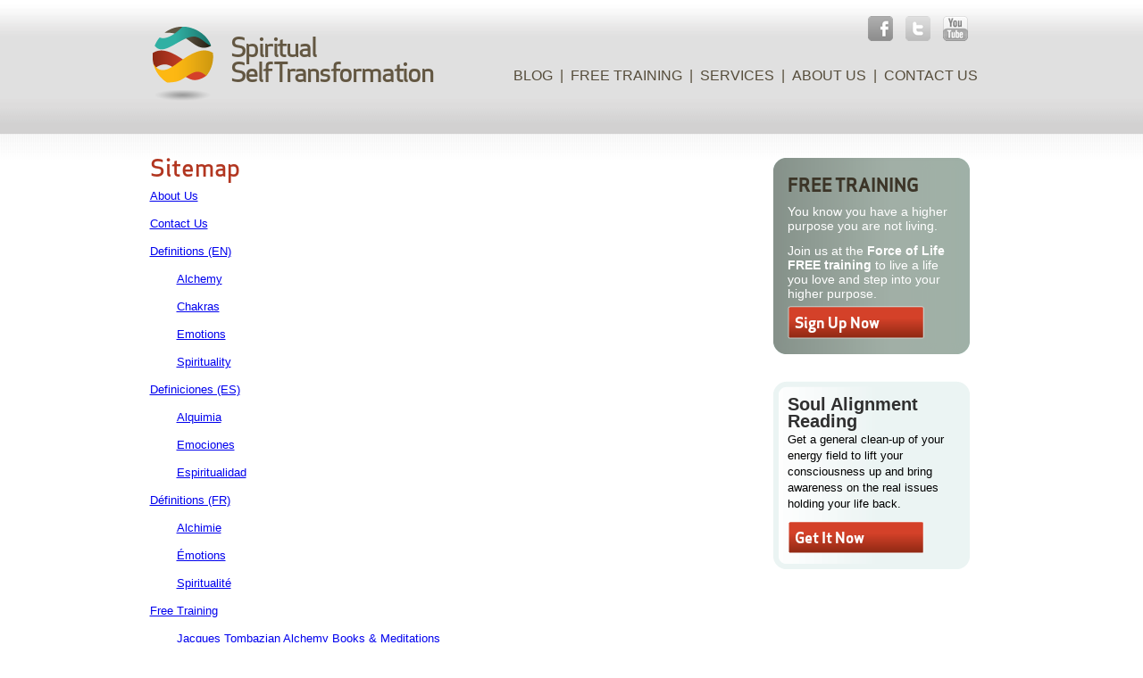

--- FILE ---
content_type: text/html; charset=utf-8
request_url: https://www.spiritualselftransformation.com/sitemap
body_size: 2614
content:
<!DOCTYPE html>
<html lang="en">
<head>
    <meta charset="utf-8" />
    <meta name="viewport" content="width=device-width, initial-scale=1.0" />
    <title> - Spiritual Self Transformation</title>
    <meta name="description" content="">
    <meta name="keywords" content="">
    <meta name="author" content="Etienne Charland" />

    <meta property="og:site_name" content="Spiritual Self Transformation" />
    <meta property="og:type" content="website" />
    <meta property="fb:admins" content="726296462" />
    <meta property="og:title" content=" - Spiritual Self Transformation" />
    <meta property="og:image" content="http://www.spiritualselftransformation.com/images/logo-small.png" />
    <meta property="og:url" content="http://www.spiritualselftransformation.com/sitemap" />
    <link rel="stylesheet" href="/css/site.css" />
    <link rel="stylesheet" href="/css/theme-overcast/jquery-ui-1.10.0.custom.min.css" />
    <link rel="stylesheet" href="/css/jqueryslidemenu.css" />
    <script src="https://kit.fontawesome.com/02909dde69.js" crossorigin="anonymous"></script>

    
    <script defer data-domain="spiritualselftransformation.com,rollup.hanumaninstitute.com" src="https://analytics.hanumaninstitute.com/js/script.js"></script>
</head>
<body>
    <div id="page">
        <div id="wrapper">
            <div class="header">
                <a href="/" class="logo">
    <img class="logoimg" src="/images/logo-header.png" height="84" width="84" alt="Spiritual Self Transformation" />
    <h1 class="logotext">Spiritual Self&nbsp;Transformation</h1>
</a>
<div class="rightheader">
    <div class="icons">
        <div class="f1">
            <a target="_blank" href="https://www.facebook.com/HanumanInstitute" title="Facebook">&nbsp;</a>
        </div>
        <div class="t1">
            <a target="_blank" href="https://twitter.com/satrimono" title="Twitter">&nbsp;</a>
        </div>
        <div class="y1">
            <a target="_blank" href="https://www.youtube.com/user/myselftransformation" title="YouTube">&nbsp;</a>
        </div>
    </div>
    <div id="myslidemenu" class="jqueryslidemenu">
        <div class="mobile-menu">
          <div class="menu-icon menu-parent">
            <img src="https://img.icons8.com/cotton/2x/menu.png" align="menu"> <span>Menu</span>
          </div>
        </div>
        <ul class="menu-child">
            <li><a href="/blog/">Blog</a> <span> | </span></li>
            <li><a href="/free-training">Free Training</a> <span> | </span></li>
            <li>
                <a href="/services">Services</a> <span> | </span>
                <ul>
                    <li><a href="/field-protocols">Field Protocols</a></li>
                    <li><a href="/energetic-support">Energetic Support</a></li>
                    <li><a href="/soul-alignment-reading">Soul Alignment Reading</a></li>
                    <li><a href="https://alchemistgems.com">Gemstones &amp; Alchemy Rings</a></li>
                    <li><a href="/powerliminals-nonrivalry">Powerliminals</a></li>
                    <li><a href="/project-varanasi">Project Varanasi</a></li>
                </ul>
            </li>
            <li><a href="/about-us">About Us</a> <span> | </span></li>
            <li><a href="/contact-us">Contact Us</a></li>
        </ul>
    </div>
</div>

            </div>
            <div id="middleDiv" class="middleDiv">
                


                <div class="leftPanel alpha" >
                    <div class="productRow">
                        <h1>Sitemap</h1>
            <p ><a href="http://www.spiritualselftransformation.com/about-us">About Us</a></p>
            <p ><a href="http://www.spiritualselftransformation.com/contact-us">Contact Us</a></p>
            <p ><a href="http://www.spiritualselftransformation.com/definitions">Definitions (EN)</a></p>
            <p style='margin-left:30px'><a href="http://www.spiritualselftransformation.com/definitions/what-is-alchemy">Alchemy</a></p>
            <p style='margin-left:30px'><a href="http://www.spiritualselftransformation.com/definitions/what-are-chakras">Chakras</a></p>
            <p style='margin-left:30px'><a href="http://www.spiritualselftransformation.com/definitions/what-are-emotions">Emotions</a></p>
            <p style='margin-left:30px'><a href="http://www.spiritualselftransformation.com/definitions/what-is-spirituality">Spirituality</a></p>
            <p ><a href="http://www.spiritualselftransformation.com/definitions/es">Definiciones (ES)</a></p>
            <p style='margin-left:30px'><a href="http://www.spiritualselftransformation.com/definitions/es/que-es-alquimia">Alquimia</a></p>
            <p style='margin-left:30px'><a href="http://www.spiritualselftransformation.com/definitions/es/que-son-emociones">Emociones</a></p>
            <p style='margin-left:30px'><a href="http://www.spiritualselftransformation.com/definitions/es/que-es-espiritualidad">Espiritualidad</a></p>
            <p ><a href="http://www.spiritualselftransformation.com/definitions/fr">D&#xE9;finitions (FR)</a></p>
            <p style='margin-left:30px'><a href="http://www.spiritualselftransformation.com/definitions/fr/alchimie">Alchimie</a></p>
            <p style='margin-left:30px'><a href="http://www.spiritualselftransformation.com/definitions/fr/emotions">&#xC9;motions</a></p>
            <p style='margin-left:30px'><a href="http://www.spiritualselftransformation.com/definitions/fr/spiritualite">Spiritualit&#xE9;</a></p>
            <p ><a href="http://www.spiritualselftransformation.com/free-training">Free Training</a></p>
            <p style='margin-left:30px'><a href="http://www.spiritualselftransformation.com/jacques-tombazian">Jacques Tombazian Alchemy Books &amp; Meditations</a></p>
            <p ><a href="http://www.spiritualselftransformation.com/">Home</a></p>
            <p ><a href="http://www.spiritualselftransformation.com/privacy">Privacy</a></p>
            <p ><a href="http://www.spiritualselftransformation.com/services">Services</a></p>
            <p style='margin-left:30px'><a href="http://www.spiritualselftransformation.com/journey-to-the-world">Journey to the World</a></p>
            <p style='margin-left:30px'><a href="http://www.spiritualselftransformation.com/strategy-session">Strategy Session</a></p>
            <p style='margin-left:30px'><a href="http://www.spiritualselftransformation.com/god-connection">God Connection Attunement</a></p>
            <p style='margin-left:30px'><a href="http://www.spiritualselftransformation.com/soul-alignment-reading">Soul Alignment Reading</a></p>
            <p style='margin-left:30px'><a href="http://www.spiritualselftransformation.com/crystal-attunement">Crystal Attunement</a></p>
            <p style='margin-left:30px'><a href="http://www.spiritualselftransformation.com/powerliminals">Powerliminals</a></p>
            <p style='margin-left:30px'><a href="http://www.spiritualselftransformation.com/powerliminals-nonrivalry">Powerliminals Nonrivalry</a></p>
            <p style='margin-left:30px'><a href="http://www.spiritualselftransformation.com/remote-cell-reprogramming">Remote Cell Reprogramming</a></p>
            <p style='margin-left:30px'><a href="http://www.spiritualselftransformation.com/files/god-connection-attunement.pdf">How to Connect to God The Easy Way</a></p>
            <p style='margin-left:30px'><a href="http://www.spiritualselftransformation.com/alchemy-rings">Gemstones &amp; Alchemy Rings</a></p>
            <p style='margin-left:30px'><a href="http://www.spiritualselftransformation.com/alchemy-rings-custom-men">Buy Custom Rings for Men</a></p>
            <p style='margin-left:30px'><a href="http://www.spiritualselftransformation.com/alchemy-rings-custom-women">Buy Custom Rings for Women</a></p>
            <p ><a href="http://www.spiritualselftransformation.com/sitemap">Sitemap</a></p>
            <p ><a href="http://www.spiritualselftransformation.com/terms">Terms</a></p>

                        <div class="clear">
                            &nbsp;
                        </div>
                    </div>
                </div>
                    <div id="Sidebar" class="rightPanel">
                        
                            <div class="subscribeboxtop">
    &nbsp;
</div>
<div class="subscribebox">
    <h2>FREE TRAINING</h2>
    <div>
        <div class="boxdesc">
            <p>You know you have a higher purpose you are not living.</p>
            <p>
                Join us at the <strong style="color:white;">Force of Life FREE training</strong> to live a life you love and step
                into your higher purpose.
            </p>
        </div>
        <a class="sidebarbutton" href="https://www.forceoflife.net" target="_blank">Sign Up Now</a>
    </div>
</div>
<div class="subscribeboxbottom">
    &nbsp;
</div>

                            <div class="sidebartop">
    &nbsp;
</div>
<div class="sidebar">
    <h2>Soul Alignment Reading</h2>
    <p class="boxdesc" style="padding-bottom: 10px">Get a general clean-up of your energy field to lift your consciousness up and bring awareness on the real issues holding your life back.</p>
    <a class="sidebarbutton" href="/soul-alignment-reading">Get It Now</a>
</div>
<div class="sidebarbottom">
    &nbsp;
</div>

                            
    

                    </div>
            </div>
        </div>
    </div>
    <div id="footerArea">
    <div id="footer">
        <div class="footerleft">
            <div class="footerlogo">
                <img src="/images/footer-logo.png" alt="Self-Transformation" style="position: relative; left: -10px;" />
            </div>
            <div class="footerNav">
                <h4><a href="/sitemap">SITEMAP</a></h4>
            </div>
            <div class="footerNav">
                <h4><a href="/privacy">PRIVACY</a></h4>
            </div>
            <div class="footerNav">
                <h4><a href="/terms">TERMS</a></h4>
            </div>
            <div class="footerNav">
                <h4><a href="/definitions/">WHAT IS ALCHEMY</a></h4>
            </div>
            <div class="footerNav">
                <h4>&nbsp;<a href="/free-training">FREE TRAINING</a></h4>
            </div>
            <div class="footerNav">
                <h4><a href="/services">SERVICES</a></h4>
            </div>
        </div>
        <div class="copyright">
            Copyright &copy; <a href="/">Spiritual Self Transformation</a> 2008-2026. All Right Reserved.
        </div>
    </div>
</div>


    
    
        <script src="https://cdnjs.cloudflare.com/ajax/libs/jquery/3.3.1/jquery.min.js" crossorigin="anonymous" integrity="sha256-FgpCb/KJQlLNfOu91ta32o/NMZxltwRo8QtmkMRdAu8=">
        </script>
<script>(window.jQuery||document.write("\u003Cscript src=\u0022/lib/jquery/dist/jquery.min.js\u0022 crossorigin=\u0022anonymous\u0022 integrity=\u0022sha256-FgpCb/KJQlLNfOu91ta32o/NMZxltwRo8QtmkMRdAu8=\u0022\u003E\u003C/script\u003E"));</script>
    
    <script src="/js/jquery-1.9.1.min.js"></script>
    <script src="/js/helper.js"></script>
    <script src="/js/jquery-ui-1.10.0.custom.min.js"></script>
    <script src="/js/jqueryslidemenu.js"></script>



</body>
</html>


--- FILE ---
content_type: text/css
request_url: https://www.spiritualselftransformation.com/css/site.css
body_size: 6720
content:
@font-face { font-family: ApexSans; src: url('apexsans/ApexSans-Medium.ttf') format('opentype'); }
@font-face { font-family: ApexSans; src: url('apexsans/ApexSans-Bold.ttf') format('opentype'); font-weight: bold; }

/*****************************/
/*** Core html setup stuff ***/
/*****************************/
h1, h2, h3, h4, h5, h6, p, ul li, form, span, input, img, ul { margin: 0px; padding: 0px; border: none; list-style: none; outline: none; }
html, body { width: 100%; margin: 0px; padding: 0px; }
img a { border: none; }
.imageright { float:right; padding-left:10px; }
.imagerightcaption { font-weight:bold; text-align:center; padding-bottom:8px; float:none; }
ul {margin-bottom:4px; }
h1, .h1 { font: 27px/31px "ApexSans", Arial, Helvetica, sans-serif; color: #b23620; text-decoration:none; }
h1 a, .h1 a { font: 27px/31px "ApexSans", Arial, Helvetica, sans-serif; color: #b23620; }
h1 br, .h1 br { }
h3 { color: #002e54; font-size: 17px !important; font-family:Arial, Helvetica, sans-serif; padding-top:4px; text-decoration: none; font-weight: bold; }
h4 { font-family: "ApexSans" , Arial, Helvetica, sans-serif; color: #002e54; line-height: 31px; }
.dark, .dark strong { color: #002e54 !important; }
.red, .red strong { color: #cc0000 !important; }
.bold { font-weight:bold !important; color: black; }
.black, .black strong { color: Black !important; }
.gray { font: 14px arial, helvetica; color: #303030; }
.sub { color: #002e54; font-size: 21px; }
.blue, .blue a, .blue strong { color: #002e54; font-size: 17px !important; font-family:Arial, Helvetica, sans-serif; text-decoration: none; } /* color: #5E8097; */
.yellow {background-color: Yellow; font-weight: bold; }
.clear { clear: both; }
.col { color: #e6e6e6; }
body { font: 13px "ApexSans" ,Arial, Helvetica, sans-serif; color: #303030; }
.stit { font: bold 18px Arial, Helvetica, sans-serif; color: #ac6503; }
p { padding-bottom: 6px; padding-top: 6px; }
sup { line-height: 0px; }
.smalltext { font-size: 10px; padding: 0px; line-height: 100%; }
b, strong { color: black; }
#wrapper { width: 945px; margin: 0px auto; }
#page { background: url(../images/header-bg.gif) repeat-x top left; width: 100%; height: 216px; }
#page .header { clear: both; float: left; width: 944px; height: 143px; }
#page .logo { text-decoration: none; float:left; width:330px; }
#page .logoimg { width: 84px; height: 84px; float: left; margin: 30px 6px 0px 0px; }
#page .logotext { font: 30px "ApexSans", Arial, Helvetica, sans-serif; color:#635742; margin-top: 39px; letter-spacing: -2.2px; line-height: 28px; }
#pagelanding { background: url(../images/header-bg-short.gif) repeat-x top left; width: 100%; height: 186px; }
#pagelanding .header { clear: both; float: left; width: 944px; height: 113px; }
#pagelanding .logo { text-decoration: none; float:left; width:330px; }
#pagelanding .logoimg { width: 84px; height: 84px; float: left; margin: 26px 0px 0px 0px; }
#pagelanding .logotext { font: 30px "ApexSans", Arial, Helvetica, sans-serif; color:#635742; margin-top: 35px; letter-spacing: -2.2px; line-height: 28px; }
.tag { font: 24px Arial, Helvetica, sans-serif; color: #3c3528; font-style: italic; margin-top: 66px; padding-left: 100px; }
.rightheader { float: right; width: 600px; }
.rightheader ul { margin: 0px; padding: 0px; list-style: none; height: 28px; float: right; width: 544px; margin-top: 54px; }
.rightheader ul li { float: left; font: 15px/36px Arial, Helvetica, sans-serif; height: 36px; margin-right: 1px; text-transform: uppercase; padding: 0px 5px; color: #554c3a; }
.rightheader ul li a { color: #554c3a; text-decoration: none; padding-right: 5px; }
.rightheader ul li a:hover, .header ul li.current a { color: #fff; }
.headerimage { clear: both; float: left; height: 236px; width: 862px; height: 340px; padding-left: 100px; }
.icons { clear: both; float: right; width: 140px; text-align: center; position: relative; top: 18px; color: #669999; font: 15px/20px Arial, Helvetica, sans-serif; text-transform: uppercase; }
.icons .f1 a, .icons .t1 a, .icons .y1 a { float: left; width: 28px; height: 28px; padding-right:10px; text-decoration:none }
.icons .f1 a { margin-right: 4px; background: url(../images/icon-f1.png) no-repeat top left; color: #244475; }
.icons .f1 a:hover { background: url(../images/icon-f2.png) no-repeat top left; color: #3e5c98; }
.icons .t1 a { margin-right: 4px; background: url(../images/icon-t1.png) no-repeat top left; color: #287295; }
.icons .t1 a:hover { background: url(../images/icon-t2.png) no-repeat top left; color: #2e9ac3; }
.icons .y1 a { background: url(../images/icon-y1.png) no-repeat top left; color: #95a0ab; }
.icons .y1 a:hover { background: url(../images/icon-y2.png) no-repeat top left; color: #cececf; }
.col { font: normal 27px "ApexSans" ,Arial, Helvetica, sans-serif; color: #fff; text-transform: uppercase; }
.form { padding-top: 6px; }
.form td { padding-bottom: 4px; }
.form .input { border:0px !important; border-bottom: 1px solid #CCCCCC !important; }
.form .inputbox { border: 1px solid #CCCCCC !important; }
.form input.input { height:20px; }
.form .large { width:200px; }
.form .short { width: 50px; }
.form textarea { width:339px; height:40px; }

.imagecaption { font: bold 11px/15px Arial, Helvetica, sans-serif; text-align:center; float:none; }
.required:after {
    content: ": *";
    color: #f00;
}
.field:after {
    content: ":";
    color: #f00;
}.text-danger {
    color: #a94442
}
a.text-danger:hover {
    color: #843534
}

/*****************************/
/*** Middle Content ***/
/*****************************/
.middleDiv { width: 945px; float: left; clear: both; margin-top: 20px; margin-bottom: 20px; font: 13px/19px Arial,Helvetica,sans-serif; }
.middleDiv .rightPanel { float: left; width: 221px; margin-top: 14px; }
.middleDiv .rightPanel .contactus { clear: both; float: left; width: 278px; margin-top: 10px; }
.middleDiv .leftPanel { float: left; width: 698px; margin-top: 35px; }
.buynow { float: left; padding: 15px; text-decoration: none; }
.buynow .boxheader { font: 21px Arial, Helvetica, sans-serif; color: #002e54; line-height: 30px; }
.buynow .boxheader a { color: #ac6503; text-decoration: none; }
.buynow .boxdesc { font: 14px Arial, Helvetica, sans-serif; color: #002e54; }
.buynow .boxdesc a { color: #002e54; text-decoration: none; }
.buynow .input { background: url(../images/login.gif) no-repeat; width: 148px; height: 20px; padding: 3px; margin-top: 5px; }
.buynow .btn { clear: both; float: left; margin-top: 57px; padding-left: 80px; font: bold 17px Arial, Helvetica, sans-serif; color: #FFFFFF; }
.sidebar .btn a, .buynow .btn a { color: #FFFFFF !important; text-decoration: none !important; font: bold 17px Arial, Helvetica, sans-serif !important; }
.submitbox { display: inline-block; width:153px; height:37px; background: url(../images/sidebar-button.png) no-repeat scroll left top; color: #FFFFFF; text-decoration: none; font: bold 17px "ApexSans", Arial, Helvetica, sans-serif !important; text-align:center; padding-bottom:4px; cursor: pointer; }
a.submitbox { padding-top: 6px; color:white; }
.readmore { float: right; font-size: 12px; color: Black; font-weight: bold; text-decoration: none; }

.alpha { margin-top: 10px !important; }
.sitemap { float: left; padding-bottom: 10px; text-transform: uppercase; }
.language { float: right; }
.sitemap, .sitemap h1, .sitemap a, .language a { font: bold 14px "ApexSans" ,Arial, Helvetica, sans-serif; color: #5E8097; text-decoration: none; }
.hoverlink:hover, .hoverlink a:hover { color: #002e54; }
.titlesmall, .titlesmall a { font: bold 14px "ApexSans" ,Arial, Helvetica, sans-serif; color: #002e54; text-decoration: none; }
.titlelarge { border-bottom: 2px solid #6e90a6; margin-bottom: 10px; }
.titlelarge a { color: #002e54; }
.blue1, .blue1 a { color: #002e54; text-decoration: none; }
.maindesc { font: 14px Arial, Helvetica, sans-serif !important; padding:0px; }
.aboutus a { color: #6e90a6; text-decoration: none; }
.aboutus a:hover { color: #002e54; }
.actionbox { width: 400px; border: 4px dashed #cc0000; padding: 14px 20px 20px 20px; margin: 10px 65px; }
.actiontext { color: #cc0000; font: bold 24px/32px Arial, Helvetica, sans-serif; text-align: center; width: 585px; }
.belcherbox { width: 500px; border: 4px dashed #cc0000; padding: 20px; margin: 20px; text-align:center; margin-left: auto; margin-right: auto; }
.belchertitle { color: #cc0000; font: bold 24px/28px Arial, Helvetica, sans-serif; padding-bottom: 6px; text-align: center; }
.belchertext, .belchertext a { color: #002e54; font: bold 17px/26px Arial, Helvetica, sans-serif; text-align: center;}
.belchernotice { color: #cc0000; font: 17px/26px Arial, Helvetica, sans-serif; text-align: center; }
.belchersub { color: #002e54; font: 15px Arial, Helvetica, sans-serif; text-align: center; }
.belcherbuy a { float: left; width: 400px; height: 67px; position: relative; left: 50px; margin-top: 10px; background: url(../images/belcher-addtocart.gif) no-repeat top left; }
.belcherlink { clear: both; color: Blue; font: 30px Arial, Helvetica, sans-serif; padding-bottom: 12px; }
.guarantee { background: url(../images/guarantee-bg.png) repeat-y; clear:both; width: 679px; height:75px; }
.guarantee .guaranteeseal { background: url(../images/guarantee-seal.png) no-repeat top left; width: 72px; height:72px; float:left; margin-left: 26px; position:relative; top: -10px; }
.guarantee .guaranteetext { font: bold 18px/18px "ApexSans", Arial, Helvetica, sans-serif; color: #5f5542; text-transform:uppercase; padding-top: 10px; padding-left: 16px; width: 140px; float:left; }
.guarantee .guaranteedesc { font: 12px/19px Arial, Helvetica, sans-serif; color: Black; padding-top:8px; width:400px; float:left; }
.bonus { background: url(../images/guarantee-bg.png) repeat-y; clear:both; padding: 12px 20px 12px 20px; margin: 10px 0 20px 0; }
.processingerror { width: 100%; padding: 12px; clear:both; background-color: #b23620; color: white; font: 16px/26px Arial,Helvetica,sans-serif; }

.productRow { font: 13px/19px Arial,Helvetica,sans-serif; width: 660px; text-align: left; clear: both; float: left; }
.productRow p { text-align: left !important; font: 13px/19px Arial, Helvetica, sans-serif; }
.productRow .productBox { width: 206px; float: left; margin-right: 20px; margin-bottom: 20px; padding: 0px; }
.productRow .productBox img { display:block; }
.productRow .productDec { text-align: left; background-color: #eaf5f3; padding:8px 16px 5px 24px; }
.productRow .productBox h4, .productRow .productBox h4 a { color: #3c3528 !important; font: bold 21px/26px "ApexSans", arial, helvetica !important; text-decoration: none; }
.productRow .productBox p { font: 13px/19px arial, helvetica; color: #303030; }
.productRow .productBox p a { color: #000000; text-decoration: none; }
.productRow .productBox .productReadMore { color: #bc4a37; text-transform: uppercase; font: bold 12px Arial, Helvetica, sans-serif; text-decoration: none; }
.productRow ul li { background: url(../images/arrow.png) no-repeat; background-position: left 8px; font: 13px Arial, Helvetica, sans-serif; color: #303030; padding-left: 15px; }
.productRow h2, .productRow .h2 { font: bold 21px/24px "ApexSans", Arial, Helvetica, sans-serif; color: #b53721; padding-bottom: 6px; padding-top:12px; text-decoration:none; }
.productRow h4 { color: #002e54; font: bold 14px/22px Arial, Helvetica, sans-serif; }
.productRow .productHeader1 { background: url(../images/productbox1.png) no-repeat; width:206; height:30px; }
.productRow .productHeader2 { background: url(../images/productbox2.png) no-repeat; width:206; height:30px; }
.productRow .productHeader3 { background: url(../images/productbox3.png) no-repeat; width:206; height:30px; }
.productRow .productSide1 { background: url(../images/productside1.png) repeat-x; width:8px; float:left; padding-top:13px; }
.productRow .productSide2 { background: url(../images/productside2.png) repeat-x; width:8px; float:left; padding-top:13px; }
.productRow .productSide3 { background: url(../images/productside3.png) repeat-x; width:8px; float:left; padding-top:13px; }
.productRow .productCorner { background: url(../images/productside-corner.png) no-repeat; width:8px; height:11px; position:relative; top: -11px; }
.productBoxImage { display: block; text-indent: -1000em; background-position: 0 0; background-repeat: no-repeat; width: 206px; height: 84px; }
.imgpage { display: block; float: right; text-indent: -1000em; background-position: 0 0; background-repeat: no-repeat; width: 225px; height: 175px; margin-left: 20px; }
.separatorline { background-color: #eaf4f3; width: 650px; height:6px; margin-left: 6px; clear:both; margin-bottom:5px; }
.grid { float: left; padding: 4px; border: 1px solid darkgray; }
.gridheader { background-color: lightgray; font-weight: bold; border-top: 1px solid darkgray !important; }
.gridcolProduct { border-top: 0px; width: 260px; }
.gridcolQuantity { border-top: 0px; border-left: 0px; width: 55px; text-align: right;}
.gridcolPrice { border-top: 0px; border-left: 0px; width: 80px; text-align: right;}
.gridcolTotal { border-top: 0px; border-left: 0px; width: 80px; text-align: right;}
.gridtotaltext { width: 414px; border: 0px; text-align: right; font-weight: bold; }
.gridtotal { width: 80px; border-top: 0px; text-align: right; font-weight: bold; }


/*****************************/
/*** Sidebar Content ***/
/*****************************/

.sidebar {
    font-family: Arial, Helvetica, sans-serif;
    background: url(../images/sidebar-bg.png) repeat-y scroll left top;
    width: 192px;
    float: left;
    padding: 4px 12px 0px 16px;
}

.sidebar-loadmore {
    max-height: 687px;
    overflow: hidden;
}

.donate-sidebar {
    font-family: Arial, Helvetica, sans-serif;
    padding: 1rem;
    width: 350px;
    float: left;
    box-shadow: 0 0.3125rem 1rem -0.1875rem rgba(0,0,0,.2);
    border-radius: 7px;
}

.donate-total {
    display: flex;
    align-items: center;
    justify-content: space-between;
    margin-bottom: 20px;
}
.donate-total h2 {
    font: bold 21px/24px "ApexSans", Arial, Helvetica, sans-serif; 
    padding-bottom: 6px;
    padding-bottom: 10px;
}
.donate-total span {
    color: gray;
    font-size: 14px;
    font-weight: normal;
}
.donor-count {
    display: flex;
    align-items: center;
    justify-content: space-between;
    flex-direction: column;
}
.statistics li {
    display: flex;
    flex-direction: column;
    align-items: center;
}
.donate-total ul {
    display: flex;
    flex-direction: row;
    justify-content: space-evenly;
}
.donate-buttons a {
    display: block;
    background-color: #b53721;
    border: none;
    border-radius: 5px;
    color: white;
    font-size: 20px;
    width: 100%;
    margin-bottom: 20px;
    width: 100%;
    margin-bottom: 20px;
    text-align: center;
    outline: none;
    font: bold 17px "ApexSans", Arial, Helvetica, sans-serif !important;
    text-decoration: none;
}
.donate-body {
    padding: 5px;
}
.donate-body ul li {
    display: flex;
    align-items: center;
    height: 60px;
    border-top: 1px solid lightgray;
}
.donate-body img {
    width: 47px;
    height: 47px;
}
.donate-body ul li:first-child > h2 {
    font-size: 16px;
    color: #960064;
}
.donate-body ul li span {
    font-size: 14px;
}
.donate-body ul li i {
    margin-right: 10px;
}
.top-toggle {
    display: none;
}
.donate-footer {
    width: 400px;
    text-align: center;
}
.extra-btns {
    display: flex;
    justify-content: space-between;
    margin-bottom: 20px; 
    padding: 0 10px;
}
.extra-btns button {
    width: 40%;
    height: 42px;
    border: 1px solid lightgoldenrodyellow;
    border-radius: 8px;
    color: #b53721;
    font-size: 18px;
    outline: none;
    background: none;
    margin-top: 20px;
    border-color: green;
}
.donate-header progress {
    width: 100%;
    height: .25rem;
    background: yellow;
    margin-bottom: 10px;
}
.donate-header progress::-webkit-progress-bar {
    background-color: #cceede;
}

.donate-header progress::-webkit-progress-value {
    background-color: #02a95c;
}

.sidebar .boxdesc, .sidebar .boxdesc a {
    font: normal 13px Arial, Helvetica, sans-serif;
    line-height: 18px;
    color: black;
    text-decoration: none;
    padding-top: 2px;
}
.sidebar .boxdesc strong, .sidebar .boxdesc strong a { color: #20867d; }
.sidebar .boxdesc a:hover { text-decoration: underline; }
.sidebar .input, .wf-inputpos { background: url(../images/login.gif) no-repeat; width: 148px; height: 20px; padding: 3px; margin-top: 3px; }
.sidebar .btn { clear: both; float: left; margin-top: 41px; padding-left: 67px; font: bold 17px Arial, Helvetica, sans-serif; color: #FFFFFF; }
.sidebar .boxdesc ul li, .subscribebox .boxdesc ul li { background: url(../images/check.gif) no-repeat left; padding: 2px 0 2px 22px; font: normal 12px Arial, Helvetica, sans-serif; }
.subscribebox .boxdesc ul li a { font: normal 12px Arial, Helvetica, sans-serif; text-decoration: none; }
.sidebartop { background: url(../images/sidebar-top.png) no-repeat scroll left top; width: 220px; height: 13px; clear: both; }
.sidebarbg { background: url(../images/sidebar-bg.png) repeat-y; clear:both; }
.sidebarbottom { background: url(../images/sidebar-bottom.png) no-repeat scroll left top; width: 220px; height: 13px; float: left; padding-bottom:30px; clear: both; }
.sidebarbtn { background-color: #669999; width: 220px; height: 32px; float: left; text-align:center;}
.sidebarspace { clear:both; height:29px; }
.sidebarbutton { display:block; width:153px; height:37px; background: url(../images/sidebar-button.png) no-repeat scroll left top; color: #FFFFFF; text-decoration: none; font: bold 17px "ApexSans", Arial, Helvetica, sans-serif; text-align:left; padding-left: 8px; padding-bottom:4px; cursor:pointer; line-height:37px;}

.subscribebox { font-family: Arial, Helvetica, sans-serif; background: url(../images/subscribebox-bg.png) repeat-y scroll left top; width: 190px; padding: 4px 14px 0px 16px; clear:both; }
.subscribebox h2 { font: 21px "ApexSans", Arial, Helvetica, sans-serif; font-weight:bold; color: #3c3528; padding-bottom: 3px; }
.subscribebox .boxdesc, .subscribebox .boxdesc a { font: normal 14px Arial, Helvetica, sans-serif; color: white; text-decoration: none; }
.subscribebox .privacy { font: normal 12px Arial, Helvetica, sans-serif; color: black; padding-bottom:6px; }
.subscribebox .inputbox, .subscribeboxlarge .inputbox { background: url(../images/subscribebox-input.png) no-repeat; width: 152px; height: 29px; padding: 2px; margin-top: 3px; }
.subscribebox .inputbox input, .subscribeboxlarge .inputbox input { background: #d2e4e2; width:144px; height: 18px; font: 14px "ApexSans", Arial, Helvetica, sans-serif; margin-top:4px; margin-left:2px; }
.subscribeboxtop { background: url(../images/subscribebox-top.png) no-repeat scroll left top; width: 220px; height: 13px; clear:both; }
.subscribeboxbottom { background: url(../images/subscribebox-bottom.png) no-repeat scroll left top; width: 220px; height: 13px; padding-bottom:30px; clear:both; }

.subscribeboxlarge { font-family: Arial, Helvetica, sans-serif; color: White; background: url(../images/subscribeboxl-bg.png) repeat-y scroll left top; width: 888px; background-color:grey; padding: 4px 14px 0px 16px; clear:both; }
.subscribeboxlarge h2, .subscribeboxlarge h2 a { font: 21px "ApexSans", Arial, Helvetica, sans-serif; font-weight:bold; color: #3c3528; padding-bottom: 3px; text-decoration:none; }
.subscribeboxlarge ul { padding-bottom: 0px; }
.subscribeboxlarge ul li { background: url(../images/check.gif) no-repeat left; padding: 3px 0px 3px 25px; font-weight:bold; color: Black; }
.subscribeboxlarge ul li a { color: Black; text-decoration: none; }
.subscribeboxtoplarge { background: url(../images/subscribeboxl-top.png) no-repeat scroll left top; width: 918px; height: 13px; margin-top:14px; clear:both; }
.subscribeboxbottomlarge { background: url(../images/subscribeboxl-bottom.png) no-repeat scroll left top; width: 918px; height: 13px; margin-bottom:14px; clear:both; }

.subscribeboxlarge #red-arrow {
    float:left;
    background-image: url(../images/arrowrightsmall.gif);
    background-position: top left;
    background-repeat: no-repeat;
    height: 30px;
    width: 50px;
    position:relative;
    top: 100px;
    left: 50px;
}

.subscribeboxlarge #sub-form {
    float:right;
    position: relative;
    right: 16px;
    top: 20px;
    width: 190px;
}

.subscribebox #sub-form input,
.subscribeboxlarge #sub-form input {
    width: 100%;
}

.subscribebox #sub-form .input,
.subscribeboxlarge #sub-form .input {
    background: #d2e4e2;
    width: 140px;
    height: 18px;
    font: 14px "ApexSans", Arial, Helvetica, sans-serif;
    margin-top: 4px;
    margin-left: 2px;
    border: 0px;
    padding: 0px;
    outline: none;
}

ul.checklist { padding-bottom: 8px; text-align: left; }
ul.checklist li { background: url(../images/check.gif) no-repeat left; padding: 3px 0px 3px 25px; }
ul.checklist2 { margin-left: 40px; padding-bottom:8px; text-align:left; }
ul.checklist2 li { background: url(../images/check-mark-small.jpg) no-repeat left; }
ul.checklist2 li { display:block; padding: 5px 10px 6px 30px; }
ul.checklistx { margin-left: 40px; padding-bottom:8px; text-align:left; }
ul.checklistx li { background: url(../images/check-mark-x.png) no-repeat left; }
ul.checklistx li { display:block; padding: 5px 10px 6px 30px; }
ul.menu, ul.menu li { margin: 0; padding: 0; list-style-type: none; display: block; }
ul.menu li { padding-bottom: 6px; width: 100%; color: #27887f; font: normal 13px Arial, Helvetica, sans-serif; }
ul.menu li a { color: #27887f; text-decoration: none; font: normal 13px Arial, Helvetica, sans-serif; }
ul.menu li a:hover { text-decoration: underline; }
ul.menu li ul li { text-indent: 10px; }
ul.menu li ul li ul li { text-indent: 20px; }

/*****************************/
/*** Footer Content ***/
/*****************************/
#footerArea { width: 100%; clear: both; background: url(../images/footer-bg.gif) repeat-x; height: 100px; }
#footer { width: 962px; margin: 0px auto; }
.footerleft { width: 932px; float: left; margin-top: 30px; padding-left: 10px; }
.footerlogo { float: left; width: 260px; }
.footerNav { min-width: 65px; float: left; padding-left: 30px; padding-top:16px; display: inline; white-space: nowrap; }
.footerNav a { font: 12px Arial, Helvetica, sans-serif; color: #5f5442; text-decoration: none; }
.footerNav h5 a { font: bold 12px Arial, Helvetica, sans-serif !important; text-transform: uppercase; margin-bottom: 4px; color: #5f5442; }
.footerNav h5 { font: 12px "DiavloBold-Regular" ,Arial, Helvetica, sans-serif; text-transform: uppercase; margin-bottom: 4px; color: #5f5442; }
.footerNav h4 { font: normal 12px Arial, Helvetica, sans-serif; text-transform: uppercase; margin-bottom: 4px; color: #5f5442; }
.footerNav ul li, .footerNav p { font: 12px "ApexSans" ,Arial, Helvetica, sans-serif; color: #5f5442; padding-left: 1px; }
.copyright { font: 11px "ApexSans" ,Arial, Helvetica, sans-serif; color: #a6a6a6; margin-top: 12px; width: 700px; border-top: 2px solid #e9e9e8; float: right; clear: both; text-align: right; margin-right: 34px; padding-bottom:2px; }
.copyright a { font: 11px "ApexSans" ,Arial, Helvetica, sans-serif; color: #a6a6a6; text-decoration: none; }
.wf-labelpos { display: none; }
#footerarealanding { width: 100%; clear: both; background: url(../images/footer-bg.gif) repeat-x; height: 50px; }
#footerlanding { width: 962px; margin: 0px auto; }
.footerleftlanding { width: 932px; float: left; margin-top: 20px; padding-left: 10px; }

/*****************************/
/*** testimonal Content    ***/
/*****************************/
.testimonal { }
.testimonal .blue { font-weight: bold !important; }
.testimonal ul, .testimonal ul li { list-style: none; }
.testimonal ul li { background: url(../images/testmonial-bg.png) no-repeat; width: 500px; padding: 31px 10px 10px 39px; margin-top: 10px; margin-left: 20px; min-height:70px; }

/*****************************/
/*** Comparison Grid       ***/
/*****************************/
.comparisongrid { margin-top:10px; margin-bottom:10px; border-collapse:collapse; }
.comparisongrid td, .comparisongrid th { padding:4px 8px 4px 8px; border:1px solid lightgrey;}
.comparisongrid .gheader { font: 27px/31px "ApexSans", Arial, Helvetica, sans-serif; color: #b23620; text-decoration:none; text-align:center; background-color:lightgrey; }
.comparisongrid .gitem { text-align:center; }

/*****************************/
/*** Cookie Consent        ***/
/*****************************/
.alert {
    padding: 15px;
    margin-bottom: 20px;
    border: 1px solid transparent;
    border-radius: 4px
}
.alert-info {
    color: #31708f;
    background-color: #d9edf7;
    border-color: #bce8f1
}
.alert-dismissable, .alert-dismissible {
    padding-right: 35px
}
.alert-dismissable .close, .alert-dismissible .close {
    position: relative;
    top: -2px;
    right: -21px;
    color: inherit
}
.show {
    display: block !important
}
.close {
    float: right;
    font-size: 21px;
    font-weight: 700;
    line-height: 1;
    color: #000;
    text-shadow: 0 1px 0 #fff;
    filter: alpha(opacity=70);
    opacity: .7
}
.close:hover, .close:focus {
    color: #000;
    text-decoration: none;
    cursor: pointer;
    filter: alpha(opacity=60);
    opacity: .6
}
button.close {
    -webkit-appearance: none;
    padding: 0;
    cursor: pointer;
    background: 0 0;
    border: 0
}

/*****************************/
/*** Photo Gallery         ***/
/*****************************/
.my-gallery {
    width: 100%;
    float: left;
}
.my-gallery img {
    width: 100%;
    height: auto;
}
.my-gallery figure {
    display: block;
    float: left;
    margin: 0 5px 5px 0;
    width: 150px;
}
.my-gallery.largethumb figure {
    width: 250px;
}
.my-gallery figcaption {
    display: none;
}

.mobile-menu{
  display: none;
}

/*All Media Query start from here code written on 14 Feb 2020*/
@media (min-width: 768px) and (max-width: 1023px){
	#page {
	    min-width: 960px;
	}
	#footerArea{
		min-width: 960px;
	}

    #facebook-wrapper {
        bottom: -50px;
        left: 15px;
    }
    .search-block{
       bottom: -50px;
    }

  }

@media screen and (max-width: 767px) {
    .jqueryslidemenu ul li a:hover {
        background-color: white !important;
        color: #554c3a;
        padding: 0px 4px !important;
        float: none !important;
        margin-right: 4px;
    }

/*Start Code For Home Page Only*/
	#wrapper {
	    width: 100%;
	}
	.middleDiv {
	    width: 100%;
	    float: none;
	}
	#page .header {
	    float: none;
	    width: 100%;
	}
	.jqueryslidemenu {
	    width: 100% !important;
	    float: left !important;
	}
	.subscribeboxlarge-inner-div{
		width: 100% !important;
		float: none !important;
	}
	.middleDiv .leftPanel {
	    float: none;
	    width: 100%;
	}
	.productRow {
	    width: 97%;
	    box-sizing: border-box;
	    padding-left: 10px;
	}
	.separatorline {
	    width: 100%;
	}
	#footer {
	    width: 90%;
	}
	.productRow .productBox {
	    width: 100%;
	    float: none;
	    margin-right: 0;
	}
	.productRow .productHeader1, .productRow .productHeader2, .productRow .productHeader3{
		background-size: 100%;
	}

	.productBoxImage {
	    height: 150px;
	    background-size: 100%;
	    width: 100%;
	}
	.middleDiv .rightPanel {
	    float: none;
	    width: 97%;
	    padding-left: 15px;
	}
	.productRow iframe{
		width: 100% !important;
		height: 220px !important;
    	margin-bottom: 30px;
	}
	.alert-dismissable .close, .alert-dismissible .close {
	    top: 5px;
	    right: 0;
	}

/*End Code For Home Page Only*/

  .mobile-menu{
    display: block;
  }
  .menu-icon{
    position: relative;
    padding-left: 5px;
    top: -13px;
  }
  .menu-icon span{
    display: inline-block;
    position: relative;
    font-size: 18px;
    top: -13px;
  }
  .menu-icon img{
    width: 40px;
  }
  
  .rightheader {
      float: none;
      width: 100%;
  }
  .subscribeboxlarge {
    width: 90%;
    margin: 0 auto;
    border-radius: 15px;
    padding: 10px;
    margin-top: 40px;
    margin-left: 13px;
    position: relative;
    display: inline-table;
  }
  #subtext{
    padding: 15px;
  }
  #red-arrow{
    display: none;
  }
  .subscribeboxbottomlarge {
      width: 100%;
      display: none;
  }
  .subscribeboxtoplarge{
    width: 100%;
    display: none;
  }
  .block-content{
    width: 100%;
  }
  #header .jqueryslidemenu{
    width: 100% !important;
  }
  .jqueryslidemenu ul li{
    display: block;
    float: none;
  }
  .jqueryslidemenu ul li span{
    display: none;
  }
  .jqueryslidemenu ul {
      margin-top: 0px;
      margin-bottom: 20px;
      border-top: 1px solid #ccc;
      border-bottom: 1px solid #ccc;
  }
  #facebook-wrapper {
      position: relative;
      bottom: 0px;
  }
  .fb_iframe_widget iframe {
      position: relative;
      width: 100% !important;
  }
  .fb_iframe_widget_fluid span {
      width: 100% !important;
  }
  .fb_iframe_widget_fluid {
      display: block;
      width: 100% !important;
  }

  #page.with-sidebar .mask-main .col1 {
      width: 100%;
      left: 30%;
  }
  .wp-block-image .alignleft {
      float: none !important;
      margin-right: 0 !important;
      width: 100%;
  }
  #main-content .post img {
      width: 100%;
  }
  body #main-wrap1 {
      padding: 15px;
  }
  body #header-wrap #header #pagetitle{
    float: none;
  }
  .subscribeboxlarge #sub-form {
      position: relative;
      right: auto;
      top: auto;
      width: 100%;
      left: 15px;
  }

  .wp-block-embed__wrapper iframe{
    width: 100% !important;
  }

  body #page.with-sidebar .mask-main .col2 {
      width: 100%;
      padding: 15px 0;
      margin: 0;
  }

  .sidebartop {
      background: url(images/new_images/sidebar-top.png) no-repeat scroll left top transparent;
      background-size: 100%;
      width: 100%;
  }
  .sidebarbottom {
      background: url(images/new_images/sidebar-bottom.png) no-repeat scroll left top transparent;
      background-size: 100%;
      width: 100%;
  }
  .sidebar {
      background: repeat-y scroll left top transparent;
      background-size: 100%;
      width: 100%;
      padding: 0;
  }
  #google-translator{
    position: relative;
    top: -7px;
  }
  .icons {
      top: 0px;
  }

  #footer .footerleft{
    width: 100%;
    padding-left: 0;
  }
  ul#footer-widgets h6.title {
      font-size: 16px;
  }
  ul#footer-widgets.widgetcount-3 li.widget {
      width: 100%;
  }
  a.readmore {
      width: 100%;
  }
  .footerlogo img{
    position: relative;
    left: 15px;
  }
  #footer .footerlogo {
      float: none;
      width: 100%;
      margin-right: 0px;
  }
  #footer .footerNav {
      float: none;
      padding-left: 0px;
      margin-bottom: 10px;
      display: block;
  }
  #footer .copyright {
      float: none;
      text-align: center;
      width: 100%;
  }
  #footer .copyright a {
      display: block;
  }
  
  .menu-child{
  	display: block;
  }


  /*Start Responsive code for internal pages*/
    #page{
    	display: inline-table;
    }
   .subscribebox {
	    width: 87%;
	    background-size: 100%;
	    border-radius: 20px;
    	height: 170px;
	}
	.subscribeboxtop {
	    width: 95%;
	    background-size: 100%;
	    display: none;
	}
	.subscribeboxbottom {
	    width: 95%;
	    background-size: 100%;
	    display: none;
	}
	.form textarea{
		width: 100% !important;
		height: 80px !important;
	}
	.form .large {
	    width: 100%;
	}
	.contact-img{
		width: 35% !important;
	}
	.leftPanel.alpha{
		padding-left: 0px !important;
	}
	.form .short {
	    width: 100%;
	}
	.testimonal ul li {
	    background: none;
	    width: 100%;
	    margin-left: 0;
	    padding: 0;
	}
	.productRow ol{
		padding: 0;
	    margin: 0;
	    padding-left: 15px;
	}
	.guarantee {
	    width: 100%;
	    height: 155px;
	}
	.guarantee .guaranteedesc{
		width: 95%;
    	padding-left: 10px;
	}
	.sign-img-box{
		margin-left: 0 !important;
	}
	.sign-pic{
		width: 100% !important;
		height: 100% !important;
		padding-right: 0;
	}
	.productRow iframe{
		width: 100% !important;
		height: 210px !important;
	}
	.img-width{
		width: 100% !important;
		height: 100% !important;
	}
	.subscribebox h2{
		margin-top: 10px;
	}
	.productSide1, .productSide2, .productSide3, .productDec{
		height: 130px !important;
	}
	/*New class for Home page*/
	.arrow-right-dir{
    	padding-top: 20px !important;
	}
	.register-now-btn{
		padding-top: 15px !important;
	}
	
	body {
	    overflow-x: hidden;
	}

}




--- FILE ---
content_type: text/css
request_url: https://www.spiritualselftransformation.com/css/jqueryslidemenu.css
body_size: 1201
content:
.jqueryslidemenu{
width:574px;
float:right;
margin-top:41px; 
}

.jqueryslidemenu ul{
margin: 0;
padding: 0;
list-style-type: none;
}

/*Top level list items*/
.jqueryslidemenu ul li{
position: relative;
display: inline;
float: left;
float:left;font:16px/32px Arial, Helvetica, sans-serif; text-transform:uppercase; height:32px; text-align:left; margin-right:1px;
-x-system-font:none;
margin-right:1px;
padding-bottom:0;
padding:0px 0px 0px 3px !important; 
padding-top:0;
text-transform:uppercase;
}

.jqueryslidemenu ul li a.active{background-color:#638da6;color:#554c3a;}

.jqueryslidemenu ul li a {
color:#554c3a;
/*padding-right:5px;*/
text-decoration:none; padding:0px 4px !important;
float:left;margin-right:4px;
}

/*Top level menu link items style*/


.jqueryslidemenu ul li a:hover{background-color:#c7c7c5;color:#554c3a;padding:0px 4px !important;float:left;margin-right:4px;}
.jqueryslidemenu ul li ul li a:hover{background:none !important;}
.jqueryslidemenu ul li.active a{ color:#FFFFFF;}

* html .jqueryslidemenu ul li a{ /*IE6 hack to get sub menu links to behave correctly*/
display: inline-block;
}

/*1st sub level menu*/
.jqueryslidemenu ul li ul{
position: absolute;
left: 0;
display: block;
visibility: hidden;
z-index:5;
}



/*Sub level menu list items (undo style from Top level List Items)*/
.jqueryslidemenu ul li ul li{
display: list-item;
float: none;
}

/*All subsequent sub menu levels vertical offset after 1st level sub menu */
.jqueryslidemenu ul li ul li ul{
top: 0;
}
.jqueryslidemenu ul li ul{  width:200px !important; left:4px !important; }
/* Sub level menu links style */
.jqueryslidemenu ul li ul li{
 width: 200px;/*width of sub menus*/
margin: 0;background:url(../images/bg-menu.png) repeat-y !important;
font:14px/28px Arial, Helvetica, sans-serif !important;
padding-top:0px !important;
text-transform:none !important;
height:28px !important;

}

.jqueryslidemenu ul li ul li a{ width: 199px;padding:0px 9px 0px 0px;height:28px !important;padding-top:0px !important;font:14px/28px Arial, Helvetica, sans-serif !important;text-transform:none !important; color:#fff !important;}
.jqueryslidemenu ul li ul li a:hover{ /*sub menus hover style*/
/*background: url(../images/arrow-white.gif) no-repeat  2pt #0067ac !important;*/
color:#ffffff !important;text-decoration:underline;
display:block;padding:0px 9px 0px 0px;width: 199px;height:28px !important;
font:14px/28px Arial, Helvetica, sans-serif !important;padding-top:0px !important;text-transform:none !important;
}

/* ######### CSS classes applied to down and right arrow images  ######### */

/*.downarrowclass{
position: absolute;
top: 12px;
right: 7px;
}

.rightarrowclass{
position: absolute;
top: 6px;
right: 5px;
}
*/


@media screen and (max-width: 767px) {
	  #header .jqueryslidemenu{
	    width: 100% !important;
	    width: 100%;
	    position: relative;
	  }
	  .jqueryslidemenu ul li{
	    display: block;
	    float: none;
	    width: 100%;
	    position: relative;
	    height: 100%;
	  }
	  .jqueryslidemenu ul li a {
		    float: none;
		    display: block;
		}
	  .jqueryslidemenu ul li span{ 
	    display: none;
	    position: relative;
	  }
	  .jqueryslidemenu ul {
	      margin-top: 0px;
	      margin-bottom: 20px;
	      border-top: 1px solid #ccc;
	      border-bottom: 1px solid #ccc;
	      width: 100%;
	      position: relative;
	      height: 100%;
	  }
	  .jqueryslidemenu ul li ul{
			top: 10px !important;
		    visibility: visible !important;
		    position: relative !important;
		    float: left !important;
		    display: block !important;
		    width: 96%  !important;
		}
		.jqueryslidemenu ul li ul li {
		    width: 100%;
		    background-size: cover !important;
    		background: url(../images/bg-menu.png) !important;
		}
		#header-wrap .jqueryslidemenu ul li ul li {     
			background: #777061; 
		}
  }

--- FILE ---
content_type: text/javascript
request_url: https://www.spiritualselftransformation.com/js/jqueryslidemenu.js
body_size: 1322
content:
/*********************
//* jQuery Multi Level CSS Menu #2- By Dynamic Drive: http://www.dynamicdrive.com/
//* Last update: Nov 7th, 08': Limit # of queued animations to minmize animation stuttering
//* Menu avaiable at DD CSS Library: http://www.dynamicdrive.com/style/
*********************/

//Update: April 12th, 10: Fixed compat issue with jquery 1.4x

//Specify full URL to down and right arrow images (23 is padding-right to add to top level LIs with drop downs):
//var arrowimages = { down: ['downarrowclass', 'down.gif', 0], right: ['rightarrowclass', 'right.gif'] }
var arrowimages = { down: ['downarrowclass', '', 0], right: ['rightarrowclass', ''] };

var jqueryslidemenu = {

	animateduration: { over: 200, out: 100 }, //duration of slide in/ out animation, in milliseconds

	buildmenu: function (menuid, arrowsvar) {
		jQuery(document).ready(function ($) {
			var $mainmenu = $("#" + menuid + ">ul");
			var $headers = $mainmenu.find("ul").parent();
			$headers.each(function (i) {
				var $curobj = $(this);
				var $subul = $(this).find('ul:eq(0)');
				this._dimensions = { w: this.offsetWidth, h: this.offsetHeight, subulw: $subul.outerWidth(), subulh: $subul.outerHeight() };
				this.istopheader = $curobj.parents("ul").length == 1 ? true : false;
				$subul.css({ top: this.istopheader ? this._dimensions.h + "px" : 0 });
				$curobj.children("a:eq(0)").css(this.istopheader ? { paddingRight: arrowsvar.down[2] } : {}).append(
					'<img src="' + (this.istopheader ? arrowsvar.down[1] : arrowsvar.right[1])
					+ '" class="' + (this.istopheader ? arrowsvar.down[0] : arrowsvar.right[0])
					+ '" style="border:0;display:none;" />'
				)
				$curobj.hover(
					function (e) {
						if ($(document).width() > 767) {
							var $targetul = $(this).children("ul:eq(0)");
							this._offsets = { left: $(this).offset().left, top: $(this).offset().top };
							var menuleft = this.istopheader ? 0 : this._dimensions.w;
							menuleft = (this._offsets.left + menuleft + this._dimensions.subulw > $(window).width()) ? (this.istopheader ? -this._dimensions.subulw + this._dimensions.w : -this._dimensions.w) : menuleft;
							if ($targetul.queue().length <= 1) //if 1 or less queued animations
								$targetul.css({ left: menuleft + "px", width: this._dimensions.subulw + 'px' }).slideDown(jqueryslidemenu.animateduration.over);
						}
					},
					function (e) {
						var $targetul = $(this).children("ul:eq(0)");
						$targetul.slideUp(jqueryslidemenu.animateduration.out);
					}
				) //end hover
				$curobj.click(function () {
                    $(this).children("ul:eq(0)").hide();
				})
			}) //end $headers.each()
			$mainmenu.find("ul").css({ display: 'none', visibility: 'visible' });
		}) //end document.ready
	}
}

//build menu with ID="myslidemenu" on page:
jqueryslidemenu.buildmenu("myslidemenu", arrowimages);

// For Menu Toggle
$(document).ready(function () {
    $(window).on("resize", function (e) {
        checkScreenSize();
    });

    checkScreenSize();

    function checkScreenSize() {
        var newWindowWidth = $(window).width();
        if (newWindowWidth < 767) {

            $('.menu-child').hide();
        }
        else {
            $('.menu-child').show();
        }
    }

    $('.menu-parent').click(function () {
        $('.menu-child').slideToggle('slow');
    });
});

--- FILE ---
content_type: text/javascript
request_url: https://www.spiritualselftransformation.com/js/helper.js
body_size: 1119
content:
/*// Add Google Analytics cross-domain code to links.
if (document.location.hostname != "localhost") {
    // Google Analytics
    (function (i, s, o, g, r, a, m) {
        i['GoogleAnalyticsObject'] = r; i[r] = i[r] || function () {
            (i[r].q = i[r].q || []).push(arguments)
        }, i[r].l = 1 * new Date(); a = s.createElement(o),
        m = s.getElementsByTagName(o)[0]; a.async = 1; a.src = g; m.parentNode.insertBefore(a, m)
    })(window, document, 'script', '//www.google-analytics.com/analytics.js', 'ga');

    ga('create', 'UA-19070885-1', 'auto', { 'allowLinker': true });
    ga('require', 'linker');
    ga('linker:autoLink', ['spiritualselftransformation.com', 'shamanicattraction.com', 'shamanicseduction.com', 'forceoflife.net', 'dharmaspirituality.com']);
    ga('send', 'pageview');

    // Ontraport Tracking
    $.getScript("https://selftransformation.ontraport.com/tracking.js", function () {
        _mri = "20557_2";
        _mr_domain = "selftransformation.ontraport.com";
        mrtracking();
    });
}*/

// Sends a FORM POST to specified URL
function post_to_url(path, params, method) {
    method = method || "post"; // Set method to post by default if not specified.

    // The rest of this code assumes you are not using a library.
    // It can be made less wordy if you use one.
    var form = document.createElement("form");
    form.setAttribute("method", method);
    form.setAttribute("action", path);

    for (var key in params) {
        if (params.hasOwnProperty(key)) {
            var hiddenField = document.createElement("input");
            hiddenField.setAttribute("type", "hidden");
            hiddenField.setAttribute("name", key);
            hiddenField.setAttribute("value", params[key]);

            form.appendChild(hiddenField);
        }
    }

    document.body.appendChild(form);
    form.submit();
}

//see more option for donors
var toggle = false;

function loadmore() {
    toggle = !toggle;
    if (toggle) {
        $("#sidebar").removeClass("sidebar-loadmore");
        $("#loadbtn").html("See Less");
    } else {
        $("#sidebar").addClass("sidebar-loadmore");
        $("#loadbtn").html("See More");
    }
}

//see top donors option
var topshow = false;

function topDonorShow() {
    topshow = !topshow;
    if (topshow) {
        $("#donation-list").addClass("top-toggle");
        $("#top-donation-list").removeClass("top-toggle");
        $("#topbtn").html("Donators");
    } else {
        $("#top-donation-list").addClass("top-toggle");
        $("#donation-list").removeClass("top-toggle");
        $("#topbtn").html("Top Donators");
    }

}